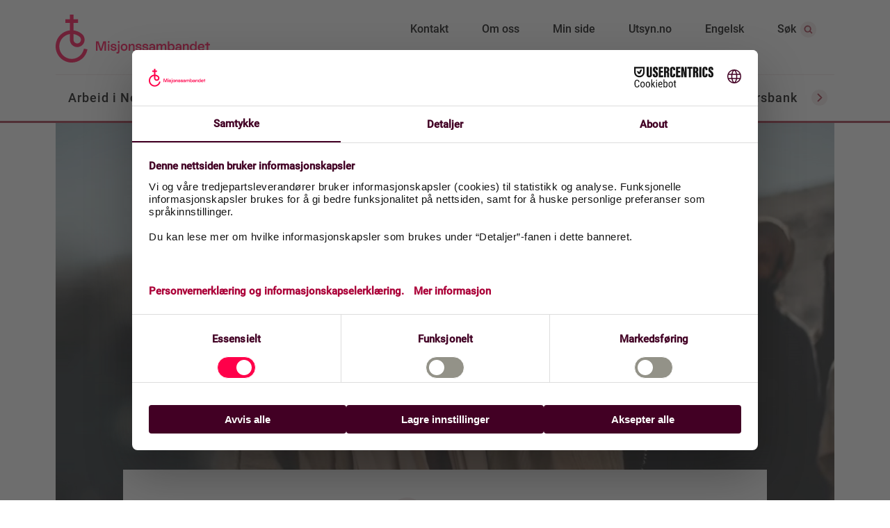

--- FILE ---
content_type: text/html; charset=utf-8
request_url: https://nlm.no/aktuelt/misjonsblogg/karen-elisabet-witterso-hector/2022/10/jesusfilmen-et-viktig-redskap/
body_size: 15360
content:



<!DOCTYPE html>
<html data-language="no"
      lang="no">
<head>
    <title>Jesusfilmen: et viktig redskap 
      - Norsk Luthersk Misjonssamband
    </title>
    <!-- Usercentrics-CMP -->
<script id="usercentrics-cmp" src="https://web.cmp.usercentrics.eu/ui/loader.js" data-settings-id="IHQiWVKTPUapNl" async></script>
    <!-- Google Consent Mode default settings (via Cookiebot) -->
<script data-cookieconsent="ignore">
    window.dataLayer = window.dataLayer || [];
    function gtag() {
        dataLayer.push(arguments);
    }
    gtag('consent', 'default', {
        'ad_personalization': 'denied',
        'ad_storage': 'denied',
        'ad_user_data': 'denied',
        'analytics_storage': 'denied',
        'functionality_storage': 'denied',
        'personalization_storage': 'denied',
        'security_storage': 'granted',
        'wait_for_update': 500
    });
    gtag("set", "ads_data_redaction", true);
    gtag("set", "url_passthrough", false);
</script>


<!-- Global Site Tag (gtag.js) - Google Analytics -->

<script async src="https://www.googletagmanager.com/gtag/js?id=UA-21286000-1"></script>
<script>
    window.dataLayer = window.dataLayer || [];
    function gtag() {dataLayer.push(arguments);}
        gtag('js', new Date());
        gtag('config', 'UA-21286000-1', { 'anonymize_ip': true });
</script>

    <link rel="apple-touch-icon" sizes="57x57" href="/Resources/img/favicon/apple-icon-57x57.png"/>
<link rel="apple-touch-icon" sizes="60x60" href="/Resources/img/favicon/apple-icon-60x60.png"/>
<link rel="apple-touch-icon" sizes="72x72" href="/Resources/img/favicon/apple-icon-72x72.png"/>
<link rel="apple-touch-icon" sizes="76x76" href="/Resources/img/favicon/apple-icon-76x76.png"/>
<link rel="apple-touch-icon" sizes="114x114" href="/Resources/img/favicon/apple-icon-114x114.png"/>
<link rel="apple-touch-icon" sizes="120x120" href="/Resources/img/favicon/apple-icon-120x120.png"/>
<link rel="apple-touch-icon" sizes="144x144" href="/Resources/img/favicon/apple-icon-144x144.png"/>
<link rel="apple-touch-icon" sizes="152x152" href="/Resources/img/favicon/apple-icon-152x152.png"/>
<link rel="apple-touch-icon" sizes="180x180" href="/Resources/img/favicon/apple-icon-180x180.png"/>
<link rel="icon" type="image/png" sizes="192x192" href="/Resources/img/favicon/android-icon-192x192.png"/>
<link rel="icon" type="image/png" sizes="32x32" href="/Resources/img/favicon/favicon-32x32.png"/>
<link rel="icon" type="image/png" sizes="96x96" href="/Resources/img/favicon/favicon-96x96.png"/>
<link rel="icon" type="image/png" sizes="16x16" href="/Resources/img/favicon/favicon-16x16.png"/>
<link rel="manifest" href="/Resources/img/favicon/manifest.json"/>
<meta name="msapplication-TileColor" content="#ffffff"/>
<meta name="msapplication-TileImage" content="/Resources/img/favicon/ms-icon-144x144.png"/>
<meta name="theme-color" content="#ffffff" />
<link rel="icon" href="/Resources/img/favicon/favicon-32x32.png" type="image/x-icon" />
<link rel="shortcut icon" href="/Resources/img/favicon/favicon.ico" type="image/ico" />

    

    <meta property="fb:app_id" content="576671742754762" />
    <meta property="og:site_name" content="NLMDev" />
    <meta property="og:locale" content="nb_NO"/>
    <meta property="og:title" content="Jesusfilmen: et viktig redskap" />
    <meta property="og:type" content="website" />
    <meta property="og:url" content="https://www.nlm.no/aktuelt/misjonsblogg/karen-elisabet-witterso-hector/2022/10/jesusfilmen-et-viktig-redskap/" />
    <meta property="og:image" content="https://www.nlm.no/contentassets/97df2dd39b3e49bc917153a71bc85713/skjermdump_film.jpg" />
    <meta property="og:image_secure_url" content="https://www.nlm.no/contentassets/97df2dd39b3e49bc917153a71bc85713/skjermdump_film.jpg" />
    <meta property="og:image:width" content="1904" />
    <meta property="og:image:height" content="1071" />
    <meta property="og:image:alt" content="Scene fra filmen" />
    <meta property="og:description" content="Det er noe eget ved &#229; f&#229; se, h&#248;re og lese ting p&#229; hjertespr&#229;ket. Fem &#229;r etter at Jesusfilmen ble oversatt til tsamakko, vet vi at den har ledet flere til tro." />
    <meta name="twitter:card" content="summary" />
    <meta name="twitter:description" content="Det er noe eget ved &#229; f&#229; se, h&#248;re og lese ting p&#229; hjertespr&#229;ket. Fem &#229;r etter at Jesusfilmen ble oversatt til tsamakko, vet vi at den har ledet flere til tro." />
    <meta name="twitter:title" content="Jesusfilmen: et viktig redskap" />
    <meta name="twitter:image" content="https://www.nlm.no/contentassets/97df2dd39b3e49bc917153a71bc85713/skjermdump_film.jpg" />
    <meta name="Robots" content="index, follow"/>

    <meta charset="utf-8" />
    <meta name="viewport" content="width=device-width, initial-scale=1.0, user-scalable=yes" />
    <meta name="description" content="Det er noe eget ved &#229; f&#229; se, h&#248;re og lese ting p&#229; hjertespr&#229;ket. Fem &#229;r etter at Jesusfilmen ble oversatt til tsamakko, vet vi at den har ledet flere til tro."/>
    <meta name="generator" content="EPiServer" />
    <meta name="application-name" content="NLM" />
    <meta http-equiv="X-UA-Compatible" content="IE=edge">

    <link href="/Resources/Dist/bootstrap-modules.css" rel="stylesheet"/>

    <link href="/Resources/Dist/style.css" rel="stylesheet"/>

    
    

     
</head>

<body data-page-type="BloggPage"
      data-page-name="Jesusfilmen: et viktig redskap"
      data-page-editing="False"
      data-culture="no">
    
<!-- St�ttemeny - Support menu -->
<nav class="navbar navbar-expand-lg o-support-menu">
    <div class="container header-section">

    <div class="o-support-menu__logo">
                <a href="/"
           class="o-support-menu__logo__link">
            <figure>
                <img class="figure-img img-fluid o-support-menu__logo__img"
                     src=/Resources/img/logo/NLM-logo-2021.svg
                     alt="Lenke til startside"/>
            </figure>
        </a>

    </div>

    <div id="navbarSupportedContent" class="o-support-menu__right-links">
        <ul class="navbar-nav">
                    <li class="nav-item">
                        <a href="/kontakt/"
                           class="nav-link o-support-menu__link">
                            Kontakt
                        </a>
                    </li>
                    <li class="nav-item">
                        <a href="/om-oss/"
                           class="nav-link o-support-menu__link">
                            Om oss
                        </a>
                    </li>
                    <li class="nav-item">
                        <a href="https://minside.nlm.no/"
                           class="nav-link o-support-menu__link">
                            Min side
                        </a>
                    </li>
                    <li class="nav-item">
                        <a href="https://utsyn.no/"
                           class="nav-link o-support-menu__link">
                            Utsyn.no
                        </a>
                    </li>
            <li class="nav-item">
                        <a href="/en/"
           class="nav-link o-support-menu__link">
            Engelsk
        </a>

            </li>


            <li class="nav-item o-support-menu__vis-sok-link">
                <a href="#search-block"
                   data-toggle="collapse"
                   class="nav-link o-support-menu__link collapsed a-mobile-header-toggle-link">
                    <span>
                        S&#248;k
                    </span>
                    <span class="i-icon i-search o-support-menu__vis-sok-link__icon"></span>
                </a>
            </li>
        </ul>
    </div>
</div>


    <div class="header-mobile">

            <a href="/"
           class="o-support-menu__logo__link">
            <figure>
                <img class="figure-img img-fluid o-support-menu__logo__img"
                     src=/Resources/img/logo/NLM-logo-2021.svg
                     alt="Lenke til startside"/>
            </figure>
        </a>


    <a href="#"
       class="collapsed a-header-navbar-menu-toggle a-mobile-header-toggle-link"
       data-toggle="collapse"
       data-target="#main-navigation"
       aria-controls="main-navigation"
       aria-expanded="false"
       aria-label="Toggle navigation">
        <div class="a-header-navbar-menu-toggle__burger-container">
            <span class="a-header-navbar-menu-toggle__text">Meny</span>
            <div class="burger-menu">
                <span></span>
                <span></span>
                <span></span>
            </div>
        </div>
    </a>
    <a href="#"
       class="a-header-navbar-search-toggle collapsed a-header-toggle-link"
       data-toggle="collapse"
       data-target="#search-block">
        <span>
            S&#248;k
        </span>
        <span class="i-icon header__show-search-link__icon--mobile"></span>
    </a>
</div>

    <div class="m-search collapse" id="search-block">
        <div class="container close-btn-container">
    <button data-target="#search-block"
            data-toggle="collapse"
            type="button"
            class="btn close">
        <i class="i-icon i-close"></i>
    </button>
</div>

<div class="container-fluid">
    <div class="text-center">
        <span class="m-search__header h2">
            Hva leter du etter i dag?
        </span>
        <form action="/sokeresultater/" role="search" method="GET" novalidate="novalidate" class="form-inline mt-4">
            <div class="m-search__group input-group m-auto">
                <input id="search-input" class="m-search__text" type="search" name="q" placeholder="S&#248;k etter leir, video eller helsearbeid">
                <button class="m-search__btn btn btn-primary" type="submit">S&#248;k<i class="i-icon i-search-mobile-white"></i></button>
                <button class="m-search__btn__mobile btn" type="submit"><i class=" i-icon i-search-40x40"></i></button>
            </div>
        </form>
    </div>
</div>
    </div>
</nav>

<nav class="o-navigation-menu navbar navbar-expand-lg nav-fill navbar-light">
    <div class="collapse navbar-collapse o-navigation-menu__ul-wrapper"
         id="main-navigation">
        <ul class="o-navigation-menu__ul navbar-nav o-navigation-menu__navbar mr-auto container justify-content-between">
<li class="nav-item o-navigation-menu__li">
    <a class="nav-link o-navigation-menu__link"
       data-toggle="collapse"
       data-target="[data-column-id=ArbeidiNorge]"
       data-mega-menu-element
       href="#"
       aria-expanded="false">
        <span>Arbeid i Norge</span>
        <i class="i-icon i-arrow-down-red o-navigation-menu__megamenu-link-icon"></i>
    </a>
</li> 

<li data-column-id="ArbeidiNorge" class="m-submenu m-submenu__mobile o-navigation-menu__li m-submenu__mobile collapse">
    <div class="m-submenu__link-container">
                    <a href="#"
                       data-target="#menyblokk-mobile-Regioner"
                       data-toggle="collapse"
                       aria-expanded="true"
                       class="m-submenu__header h2">
                        Regioner
                        <i class="i-icon i-arrow-up-red m-submenu__icon"></i>
                    </a>
                <div id="menyblokk-mobile-Regioner" class="m-submenu__links collapse show">
                        <a href="/arbeid-i-norge/regioner/midt-norge/"
                           class="m-submenu__link">
                            Midt-Norge
                            <i class="i-icon i-arrow-right-red m-submenu__icon"></i>
                        </a>
                        <a href="/arbeid-i-norge/regioner/nord/"
                           class="m-submenu__link">
                            Nord
                            <i class="i-icon i-arrow-right-red m-submenu__icon"></i>
                        </a>
                        <a href="/arbeid-i-norge/regioner/nordvest/"
                           class="m-submenu__link">
                            Nordvest
                            <i class="i-icon i-arrow-right-red m-submenu__icon"></i>
                        </a>
                        <a href="/arbeid-i-norge/regioner/sor/"
                           class="m-submenu__link">
                            S&#248;r
                            <i class="i-icon i-arrow-right-red m-submenu__icon"></i>
                        </a>
                </div>
                <div id="menyblokk-mobile-" class="m-submenu__links collapse show">
                        <a href="/arbeid-i-norge/regioner/sorvest/"
                           class="m-submenu__link">
                            S&#248;rvest
                            <i class="i-icon i-arrow-right-red m-submenu__icon"></i>
                        </a>
                        <a href="/arbeid-i-norge/regioner/vest/"
                           class="m-submenu__link">
                            Vest
                            <i class="i-icon i-arrow-right-red m-submenu__icon"></i>
                        </a>
                        <a href="/arbeid-i-norge/regioner/ost/"
                           class="m-submenu__link">
                            &#216;st
                            <i class="i-icon i-arrow-right-red m-submenu__icon"></i>
                        </a>
                </div>
                    <a href="#"
                       data-target="#menyblokk-mobile-Dette gj&#248;r vi"
                       data-toggle="collapse"
                       aria-expanded="true"
                       class="m-submenu__header h2">
                        Dette gj&#248;r vi
                        <i class="i-icon i-arrow-up-red m-submenu__icon"></i>
                    </a>
                <div id="menyblokk-mobile-Dette gj&#248;r vi" class="m-submenu__links collapse show">
                        <a href="/arbeid-i-norge/dette-gjor-vi/fellesskap-og-menigheter/forside/"
                           class="m-submenu__link">
                            Fellesskap og menigheter
                            <i class="i-icon i-arrow-right-red m-submenu__icon"></i>
                        </a>
                        <a href="/arbeid-i-norge/dette-gjor-vi/flerkulturelt-norge/forside/"
                           class="m-submenu__link">
                            Flerkulturelt
                            <i class="i-icon i-arrow-right-red m-submenu__icon"></i>
                        </a>
                        <a href="/arbeid-i-norge/dette-gjor-vi/barnehage/"
                           class="m-submenu__link">
                            Barnehager
                            <i class="i-icon i-arrow-right-red m-submenu__icon"></i>
                        </a>
                        <a href="/arbeid-i-norge/dette-gjor-vi/skole/"
                           class="m-submenu__link">
                            Skoler
                            <i class="i-icon i-arrow-right-red m-submenu__icon"></i>
                        </a>
                        <a href="https://gjenbruken.no/"
                           class="m-submenu__link">
                            Gjenbruken
                            <i class="i-icon i-arrow-right-red m-submenu__icon"></i>
                        </a>
                        <a href="/arbeid-i-norge/dette-gjor-vi/nlm-trossamfunn/"
                           class="m-submenu__link">
                            Trossamfunn
                            <i class="i-icon i-arrow-right-red m-submenu__icon"></i>
                        </a>
                        <a href="/arbeid-i-norge/dette-gjor-vi/radioarbeid/"
                           class="m-submenu__link">
                            Radioarbeid
                            <i class="i-icon i-arrow-right-red m-submenu__icon"></i>
                        </a>
                        <a href="https://www.sjelesorgmisjonssambandet.no/"
                           class="m-submenu__link">
                            Sjelesorg og veiledning
                            <i class="i-icon i-arrow-right-red m-submenu__icon"></i>
                        </a>
                </div>
                <div id="menyblokk-mobile-" class="m-submenu__links collapse show">
                        <a href="/arbeid-i-norge/dette-gjor-vi/nlmung/"
                           class="m-submenu__link">
                            Misjonssambandet ung
                            <i class="i-icon i-arrow-right-red m-submenu__icon"></i>
                        </a>
                </div>
                    <a href="#"
                       data-target="#menyblokk-mobile-Leir"
                       data-toggle="collapse"
                       aria-expanded="true"
                       class="m-submenu__header h2">
                        Leir
                        <i class="i-icon i-arrow-up-red m-submenu__icon"></i>
                    </a>
                <div id="menyblokk-mobile-Leir" class="m-submenu__links collapse show">
                        <a href="/arbeid-i-norge/dette-gjor-vi/leir/"
                           class="m-submenu__link">
                            Leirs&#248;k
                            <i class="i-icon i-arrow-right-red m-submenu__icon"></i>
                        </a>
                        <a href="/arbeid-i-norge/dette-gjor-vi/leirsteder/"
                           class="m-submenu__link">
                            Leirsteder
                            <i class="i-icon i-arrow-right-red m-submenu__icon"></i>
                        </a>
                </div>
                <div id="menyblokk-mobile-" class="m-submenu__links collapse show">
                        <a href="/bidra-i-arbeidet/tjeneste/jobb-hos-oss/"
                           class="m-submenu__link">
                            Ledige stillinger
                            <i class="i-icon i-arrow-right-red m-submenu__icon"></i>
                        </a>
                        <a href="/div/informasjon-til-parorende-om-begravelse-gravferd/"
                           class="m-submenu__link">
                            Informasjon til p&#229;r&#248;rende
                            <i class="i-icon i-arrow-right-red m-submenu__icon"></i>
                        </a>
                </div>
    </div>
</li><li class="nav-item o-navigation-menu__li">
    <a class="nav-link o-navigation-menu__link"
       data-toggle="collapse"
       data-target="[data-column-id=Internasjonaltarbeid]"
       data-mega-menu-element
       href="#"
       aria-expanded="false">
        <span>Internasjonalt arbeid</span>
        <i class="i-icon i-arrow-down-red o-navigation-menu__megamenu-link-icon"></i>
    </a>
</li> 

<li data-column-id="Internasjonaltarbeid" class="m-submenu m-submenu__mobile o-navigation-menu__li m-submenu__mobile collapse">
    <div class="m-submenu__link-container">
                    <a href="#"
                       data-target="#menyblokk-mobile-Omr&#229;der"
                       data-toggle="collapse"
                       aria-expanded="true"
                       class="m-submenu__header h2">
                        Omr&#229;der
                        <i class="i-icon i-arrow-up-red m-submenu__icon"></i>
                    </a>
                <div id="menyblokk-mobile-Omr&#229;der" class="m-submenu__links collapse show">
                        <a href="/internasjonalt-arbeid/omrader/indonesia/"
                           class="m-submenu__link">
                            Indonesia
                            <i class="i-icon i-arrow-right-red m-submenu__icon"></i>
                        </a>
                        <a href="/internasjonalt-arbeid/omrader/japan/"
                           class="m-submenu__link">
                            Japan
                            <i class="i-icon i-arrow-right-red m-submenu__icon"></i>
                        </a>
                        <a href="/internasjonalt-arbeid/omrader/mongolia/"
                           class="m-submenu__link">
                            Mongolia
                            <i class="i-icon i-arrow-right-red m-submenu__icon"></i>
                        </a>
                        <a href="/internasjonalt-arbeid/omrader/nord-afrika/"
                           class="m-submenu__link">
                            Nord-Afrika
                            <i class="i-icon i-arrow-right-red m-submenu__icon"></i>
                        </a>
                        <a href="/internasjonalt-arbeid/omrader/sentral-asia/"
                           class="m-submenu__link">
                            Sentral-Asia
                            <i class="i-icon i-arrow-right-red m-submenu__icon"></i>
                        </a>
                </div>
                <div id="menyblokk-mobile-" class="m-submenu__links collapse show">
                        <a href="/internasjonalt-arbeid/omrader/stor-kina/"
                           class="m-submenu__link">
                            Stor-Kina
                            <i class="i-icon i-arrow-right-red m-submenu__icon"></i>
                        </a>
                        <a href="/internasjonalt-arbeid/omrader/sor-amerika/"
                           class="m-submenu__link">
                            S&#248;r-Amerika
                            <i class="i-icon i-arrow-right-red m-submenu__icon"></i>
                        </a>
                        <a href="/internasjonalt-arbeid/omrader/vest-afrika/"
                           class="m-submenu__link">
                            Vest-Afrika
                            <i class="i-icon i-arrow-right-red m-submenu__icon"></i>
                        </a>
                        <a href="/internasjonalt-arbeid/omrader/ostlige-afrika/"
                           class="m-submenu__link">
                            &#216;stlige Afrika
                            <i class="i-icon i-arrow-right-red m-submenu__icon"></i>
                        </a>
                        <a href="/internasjonalt-arbeid/omrader/teltmaker/"
                           class="m-submenu__link">
                            Teltmaker
                            <i class="i-icon i-arrow-right-red m-submenu__icon"></i>
                        </a>
                </div>
                    <a href="#"
                       data-target="#menyblokk-mobile-Dette gj&#248;r vi"
                       data-toggle="collapse"
                       aria-expanded="true"
                       class="m-submenu__header h2">
                        Dette gj&#248;r vi
                        <i class="i-icon i-arrow-up-red m-submenu__icon"></i>
                    </a>
                <div id="menyblokk-mobile-Dette gj&#248;r vi" class="m-submenu__links collapse show">
                        <a href="/internasjonalt-arbeid/dette-gjor-vi/barn-og-ungdom/"
                           class="m-submenu__link">
                            Barn og ungdom
                            <i class="i-icon i-arrow-right-red m-submenu__icon"></i>
                        </a>
                        <a href="/internasjonalt-arbeid/dette-gjor-vi/bibeloversettelse/"
                           class="m-submenu__link">
                            Bibeloversettelse
                            <i class="i-icon i-arrow-right-red m-submenu__icon"></i>
                        </a>
                        <a href="/internasjonalt-arbeid/dette-gjor-vi/evangeliserende-arbeid/"
                           class="m-submenu__link">
                            Evangelisering
                            <i class="i-icon i-arrow-right-red m-submenu__icon"></i>
                        </a>
                        <a href="/internasjonalt-arbeid/dette-gjor-vi/helsearbeid/"
                           class="m-submenu__link">
                            Helsearbeid
                            <i class="i-icon i-arrow-right-red m-submenu__icon"></i>
                        </a>
                </div>
                <div id="menyblokk-mobile-" class="m-submenu__links collapse show">
                        <a href="/internasjonalt-arbeid/dette-gjor-vi/kristent-fagpersonell/"
                           class="m-submenu__link">
                            Kristent fagpersonell
                            <i class="i-icon i-arrow-right-red m-submenu__icon"></i>
                        </a>
                        <a href="/internasjonalt-arbeid/dette-gjor-vi/mediearbeid/"
                           class="m-submenu__link">
                            Mediearbeid
                            <i class="i-icon i-arrow-right-red m-submenu__icon"></i>
                        </a>
                        <a href="/internasjonalt-arbeid/dette-gjor-vi/samfunnsutvikling/"
                           class="m-submenu__link">
                            Samfunnsutvikling
                            <i class="i-icon i-arrow-right-red m-submenu__icon"></i>
                        </a>
                        <a href="/internasjonalt-arbeid/dette-gjor-vi/teologisk-utdanning/"
                           class="m-submenu__link">
                            Teologisk utdanning
                            <i class="i-icon i-arrow-right-red m-submenu__icon"></i>
                        </a>
                        <a href="/arbeid-i-norge/nlm-ung/ungglobal/"
                           class="m-submenu__link">
                            ungGlobal
                            <i class="i-icon i-arrow-right-red m-submenu__icon"></i>
                        </a>
                </div>
                    <a href="#"
                       data-target="#menyblokk-mobile-Relevant informasjon"
                       data-toggle="collapse"
                       aria-expanded="true"
                       class="m-submenu__header h2">
                        Relevant informasjon
                        <i class="i-icon i-arrow-up-red m-submenu__icon"></i>
                    </a>
                <div id="menyblokk-mobile-Relevant informasjon" class="m-submenu__links collapse show">
                        <a href="/internasjonalt-arbeid/oppvekst-i-utlandet/forside/"
                           class="m-submenu__link">
                            Oppvekst i utlandet
                            <i class="i-icon i-arrow-right-red m-submenu__icon"></i>
                        </a>
                        <a href="/bidra-i-arbeidet/tjeneste/jobb-hos-oss/"
                           class="m-submenu__link">
                            Ledige stillinger
                            <i class="i-icon i-arrow-right-red m-submenu__icon"></i>
                        </a>
                </div>
    </div>
</li><li class="nav-item o-navigation-menu__li">
    <a class="nav-link o-navigation-menu__link"
       data-toggle="collapse"
       data-target="[data-column-id=Bidraiarbeidet]"
       data-mega-menu-element
       href="#"
       aria-expanded="false">
        <span>Bidra i arbeidet</span>
        <i class="i-icon i-arrow-down-red o-navigation-menu__megamenu-link-icon"></i>
    </a>
</li> 

<li data-column-id="Bidraiarbeidet" class="m-submenu m-submenu__mobile o-navigation-menu__li m-submenu__mobile collapse">
    <div class="m-submenu__link-container">
                    <a href="#"
                       data-target="#menyblokk-mobile-Gi gave"
                       data-toggle="collapse"
                       aria-expanded="true"
                       class="m-submenu__header h2">
                        Gi gave
                        <i class="i-icon i-arrow-up-red m-submenu__icon"></i>
                    </a>
                <div id="menyblokk-mobile-Gi gave" class="m-submenu__links collapse show">
                        <a href="https://gi.nlm.no/"
                           class="m-submenu__link">
                            Gi en enkeltgave
                            <i class="i-icon i-arrow-right-red m-submenu__icon"></i>
                        </a>
                        <a href="https://gi.nlm.no/fast"
                           class="m-submenu__link">
                            Bli fast giver
                            <i class="i-icon i-arrow-right-red m-submenu__icon"></i>
                        </a>
                        <a href="https://gi.nlm.no/bedrift"
                           class="m-submenu__link">
                            Gi gave (for bedrifter)
                            <i class="i-icon i-arrow-right-red m-submenu__icon"></i>
                        </a>
                        <a href="/bidra-i-arbeidet/gaver/endre-fast-giveravtale/"
                           class="m-submenu__link">
                            Endre fast giveravtale
                            <i class="i-icon i-arrow-right-red m-submenu__icon"></i>
                        </a>
                        <a href="/bidra-i-arbeidet/gaver/testamentariske-gaver/"
                           class="m-submenu__link">
                            Testamentariske gaver
                            <i class="i-icon i-arrow-right-red m-submenu__icon"></i>
                        </a>
                </div>
                    <a href="#"
                       data-target="#menyblokk-mobile-Innsamlinger"
                       data-toggle="collapse"
                       aria-expanded="true"
                       class="m-submenu__header h2">
                        Innsamlinger
                        <i class="i-icon i-arrow-up-red m-submenu__icon"></i>
                    </a>
                <div id="menyblokk-mobile-Innsamlinger" class="m-submenu__links collapse show">
                        <a href="/bidra-i-arbeidet/innsamlinger/manedens-misjonsfelt/"
                           class="m-submenu__link">
                            M&#229;nedens misjonsfelt
                            <i class="i-icon i-arrow-right-red m-submenu__icon"></i>
                        </a>
                        <a href="/arbeid-i-norge/nlm-ung/ungglobal/"
                           class="m-submenu__link">
                            ungGlobal
                            <i class="i-icon i-arrow-right-red m-submenu__icon"></i>
                        </a>
                </div>
                    <a href="#"
                       data-target="#menyblokk-mobile-Innmeldinger"
                       data-toggle="collapse"
                       aria-expanded="true"
                       class="m-submenu__header h2">
                        Innmeldinger
                        <i class="i-icon i-arrow-up-red m-submenu__icon"></i>
                    </a>
                <div id="menyblokk-mobile-Innmeldinger" class="m-submenu__links collapse show">
                        <a href="/bidra-i-arbeidet/skjemaer/innmelding-av-misjonsfellesskap/"
                           class="m-submenu__link">
                            Innmelding av misjonsfellesskap
                            <i class="i-icon i-arrow-right-red m-submenu__icon"></i>
                        </a>
                        <a href="/bidra-i-arbeidet/skjemaer/innmelding-av-ung-lag/"
                           class="m-submenu__link">
                            Innmelding av UNG-lag
                            <i class="i-icon i-arrow-right-red m-submenu__icon"></i>
                        </a>
                        <a href="https://ung.nlm.no/"
                           class="m-submenu__link">
                            Bli medlem i Misjonssambandet ung
                            <i class="i-icon i-arrow-right-red m-submenu__icon"></i>
                        </a>
                </div>
                    <a href="#"
                       data-target="#menyblokk-mobile-Jobb og tjeneste"
                       data-toggle="collapse"
                       aria-expanded="true"
                       class="m-submenu__header h2">
                        Jobb og tjeneste
                        <i class="i-icon i-arrow-up-red m-submenu__icon"></i>
                    </a>
                <div id="menyblokk-mobile-Jobb og tjeneste" class="m-submenu__links collapse show">
                        <a href="/bidra-i-arbeidet/tjeneste/jobb-hos-oss/"
                           class="m-submenu__link">
                            Ledige stillinger
                            <i class="i-icon i-arrow-right-red m-submenu__icon"></i>
                        </a>
                        <a href="/bidra-i-arbeidet/tjeneste/tjeneste-i-norge/bli-frivillig/"
                           class="m-submenu__link">
                            Bli frivillig (Norge)
                            <i class="i-icon i-arrow-right-red m-submenu__icon"></i>
                        </a>
                </div>
                    <a href="#"
                       data-target="#menyblokk-mobile-Korttidstjeneste"
                       data-toggle="collapse"
                       aria-expanded="true"
                       class="m-submenu__header h2">
                        Korttidstjeneste
                        <i class="i-icon i-arrow-up-red m-submenu__icon"></i>
                    </a>
                <div id="menyblokk-mobile-Korttidstjeneste" class="m-submenu__links collapse show">
                        <a href="/bidra-i-arbeidet/tjeneste/tjeneste-i-utlandet/bli-frivillig/"
                           class="m-submenu__link">
                            Bli ett&#229;ring (utland)
                            <i class="i-icon i-arrow-right-red m-submenu__icon"></i>
                        </a>
                        <a href="https://bibelskolen.fjellhaug.no/etterfolger"
                           class="m-submenu__link">
                            Etterf&#248;lger (Fjellhaug)
                            <i class="i-icon i-arrow-right-red m-submenu__icon"></i>
                        </a>
                        <a href="https://bibelskolen.fjellhaug.no/ungglobal"
                           class="m-submenu__link">
                            ungGlobal (Fjellhaug)
                            <i class="i-icon i-arrow-right-red m-submenu__icon"></i>
                        </a>
                        <a href="/bidra-i-arbeidet/tjeneste/ungglobalteam/ungglobalteam/"
                           class="m-submenu__link">
                            ungGlobal (team)
                            <i class="i-icon i-arrow-right-red m-submenu__icon"></i>
                        </a>
                </div>
                    <a href="#"
                       data-target="#menyblokk-mobile-Kurs og konferanser"
                       data-toggle="collapse"
                       aria-expanded="true"
                       class="m-submenu__header h2">
                        Kurs og konferanser
                        <i class="i-icon i-arrow-up-red m-submenu__icon"></i>
                    </a>
                <div id="menyblokk-mobile-Kurs og konferanser" class="m-submenu__links collapse show">
                        <a href="/bidra-i-arbeidet/tjeneste/leder26/forside/"
                           class="m-submenu__link">
                            Leder26
                            <i class="i-icon i-arrow-right-red m-submenu__icon"></i>
                        </a>
                        <a href="/arbeid-i-norge/nlm-ung/frontline/forside/"
                           class="m-submenu__link">
                            Frontline
                            <i class="i-icon i-arrow-right-red m-submenu__icon"></i>
                        </a>
                        <a href="https://nlmgf.no/"
                           class="m-submenu__link">
                            Generalforsamlingen
                            <i class="i-icon i-arrow-right-red m-submenu__icon"></i>
                        </a>
                        <a href="~/link/dc3a11c8501145c9b6fd9c3bde1e5f9b.aspx"
                           class="m-submenu__link">
                            PULS
                            <i class="i-icon i-arrow-right-red m-submenu__icon"></i>
                        </a>
                        <a href="/bidra-i-arbeidet/tjeneste/teft-familie2/tid-forside/"
                           class="m-submenu__link">
                            TID
                            <i class="i-icon i-arrow-right-red m-submenu__icon"></i>
                        </a>
                        <a href="/bidra-i-arbeidet/tjeneste/tid-norge/tid-norge/"
                           class="m-submenu__link">
                            TID Norge
                            <i class="i-icon i-arrow-right-red m-submenu__icon"></i>
                        </a>
                        <a href="https://ul.no/"
                           class="m-submenu__link">
                            Ung Landsm&#248;te (UL)
                            <i class="i-icon i-arrow-right-red m-submenu__icon"></i>
                        </a>
                        <a href="/bidra-i-arbeidet/tjeneste/veien-til-tjeneste2/veien-til-tjeneste/"
                           class="m-submenu__link">
                            Veien til tjeneste
                            <i class="i-icon i-arrow-right-red m-submenu__icon"></i>
                        </a>
                </div>
    </div>
</li><li class="nav-item o-navigation-menu__li">
    <a class="nav-link o-navigation-menu__link"
       data-toggle="collapse"
       data-target="[data-column-id=Media]"
       data-mega-menu-element
       href="#"
       aria-expanded="false">
        <span>Media</span>
        <i class="i-icon i-arrow-down-red o-navigation-menu__megamenu-link-icon"></i>
    </a>
</li> 

<li data-column-id="Media" class="m-submenu m-submenu__mobile o-navigation-menu__li m-submenu__mobile collapse">
    <div class="m-submenu__link-container">
                    <a href="#"
                       data-target="#menyblokk-mobile-Video"
                       data-toggle="collapse"
                       aria-expanded="true"
                       class="m-submenu__header h2">
                        Video
                        <i class="i-icon i-arrow-up-red m-submenu__icon"></i>
                    </a>
                <div id="menyblokk-mobile-Video" class="m-submenu__links collapse show">
                        <a href="/video/"
                           class="m-submenu__link">
                            Video
                            <i class="i-icon i-arrow-right-red m-submenu__icon"></i>
                        </a>
                </div>
                    <a href="#"
                       data-target="#menyblokk-mobile-Lyd"
                       data-toggle="collapse"
                       aria-expanded="true"
                       class="m-submenu__header h2">
                        Lyd
                        <i class="i-icon i-arrow-up-red m-submenu__icon"></i>
                    </a>
                <div id="menyblokk-mobile-Lyd" class="m-submenu__links collapse show">
                        <a href="/bidra-i-arbeidet/nlm-digital/media/podkast2/podkast/"
                           class="m-submenu__link">
                            Podkast
                            <i class="i-icon i-arrow-right-red m-submenu__icon"></i>
                        </a>
                        <a href="/arbeid-i-norge/dette-gjor-vi/radioarbeid/"
                           class="m-submenu__link">
                            Radio
                            <i class="i-icon i-arrow-right-red m-submenu__icon"></i>
                        </a>
                </div>
                    <a href="#"
                       data-target="#menyblokk-mobile-Foto"
                       data-toggle="collapse"
                       aria-expanded="true"
                       class="m-submenu__header h2">
                        Foto
                        <i class="i-icon i-arrow-up-red m-submenu__icon"></i>
                    </a>
                <div id="menyblokk-mobile-Foto" class="m-submenu__links collapse show">
                        <a href="https://nlm.imageshop.no//112580"
                           class="m-submenu__link">
                            Bildearkiv (innlogging)
                            <i class="i-icon i-arrow-right-red m-submenu__icon"></i>
                        </a>
                </div>
                    <a href="#"
                       data-target="#menyblokk-mobile-Magasin"
                       data-toggle="collapse"
                       aria-expanded="true"
                       class="m-submenu__header h2">
                        Magasin
                        <i class="i-icon i-arrow-up-red m-submenu__icon"></i>
                    </a>
                <div id="menyblokk-mobile-Magasin" class="m-submenu__links collapse show">
                        <a href="https://utsyn.no/bli-abonnent"
                           class="m-submenu__link">
                            Bestill Utsyn
                            <i class="i-icon i-arrow-right-red m-submenu__icon"></i>
                        </a>
                        <a href="https://ung.nlm.no/intro"
                           class="m-submenu__link">
                            Bestill Intro
                            <i class="i-icon i-arrow-right-red m-submenu__icon"></i>
                        </a>
                        <a href="https://utsyn.no/"
                           class="m-submenu__link">
                            Utsyn nettside
                            <i class="i-icon i-arrow-right-red m-submenu__icon"></i>
                        </a>
                </div>
    </div>
</li>
<li class="nav-item o-navigation-menu__li active bg-primary">
    <a class="nav-link o-navigation-menu__link"
       href="/aktuelt/"
       aria-expanded="false">
        <span>Aktuelt</span>
        <i class="i-icon i-arrow-right-red o-navigation-menu__link-icon"></i>
    </a>
</li><li class="nav-item o-navigation-menu__li">
    <a class="nav-link o-navigation-menu__link"
       href="/ressursbank/"
       aria-expanded="false">
        <span>Ressursbank</span>
        <i class="i-icon i-arrow-right-red o-navigation-menu__link-icon"></i>
    </a>
</li>
                    <li class="nav-item o-navigation-menu__li o-support-menu-item-mobile">
                        <a href="/kontakt/"
                           class="nav-link o-navigation-menu__link">
                            <span>Kontakt</span>
                            <i class="i-icon i-arrow-right-white o-navigation-menu__link-icon"></i>
                        </a>
                    </li>
                    <li class="nav-item o-navigation-menu__li o-support-menu-item-mobile">
                        <a href="/om-oss/"
                           class="nav-link o-navigation-menu__link">
                            <span>Om oss</span>
                            <i class="i-icon i-arrow-right-white o-navigation-menu__link-icon"></i>
                        </a>
                    </li>
                    <li class="nav-item o-navigation-menu__li o-support-menu-item-mobile">
                        <a href="https://minside.nlm.no/"
                           class="nav-link o-navigation-menu__link">
                            <span>Min side</span>
                            <i class="i-icon i-arrow-right-white o-navigation-menu__link-icon"></i>
                        </a>
                    </li>
                    <li class="nav-item o-navigation-menu__li o-support-menu-item-mobile">
                        <a href="https://utsyn.no/"
                           class="nav-link o-navigation-menu__link">
                            <span>Utsyn.no</span>
                            <i class="i-icon i-arrow-right-white o-navigation-menu__link-icon"></i>
                        </a>
                    </li>

            <li class="nav-item o-navigation-menu__li o-support-menu-item-mobile">
                        <a href="/en/"
           class="nav-link o-navigation-menu__link">
            Engelsk
            <i class="i-icon i-arrow-right-white o-navigation-menu__link-icon"></i>
        </a>

            </li>
        </ul>
    </div>
</nav>
<div class="a-meny-border-bunn"></div>
<div class="o-navigation-sub-menu">
    <ul class="container">
<li data-column-id="ArbeidiNorge" class="m-submenu m-submenu__desktop collapse">
     
    <div class=" m-submenu__top-header-area">
        <div class="row">
                        <div class="col-12 col-md">
                            <h2 class="m-submenu__header">Regioner</h2>
                        </div>
                        <div class="col-12 col-md">
                            <h2 class="m-submenu__header">Dette gj&#248;r vi</h2>
                        </div>
        </div>
    </div>
    <div class=" m-submenu__links"> 
        <div class="row">
                <div class="col-12 col-md-6 col-lg m-submenu__item">
                            <a href="/arbeid-i-norge/regioner/midt-norge/"
                               class="m-submenu__link">
                                Midt-Norge
                                <i class="i-icon i-arrow-right-red m-submenu__icon"></i>
                            </a>
                            <a href="/arbeid-i-norge/regioner/nord/"
                               class="m-submenu__link">
                                Nord
                                <i class="i-icon i-arrow-right-red m-submenu__icon"></i>
                            </a>
                            <a href="/arbeid-i-norge/regioner/nordvest/"
                               class="m-submenu__link">
                                Nordvest
                                <i class="i-icon i-arrow-right-red m-submenu__icon"></i>
                            </a>
                            <a href="/arbeid-i-norge/regioner/sor/"
                               class="m-submenu__link">
                                S&#248;r
                                <i class="i-icon i-arrow-right-red m-submenu__icon"></i>
                            </a>
                </div>
                <div class="col-12 col-md-6 col-lg m-submenu__item">
                            <a href="/arbeid-i-norge/regioner/sorvest/"
                               class="m-submenu__link">
                                S&#248;rvest
                                <i class="i-icon i-arrow-right-red m-submenu__icon"></i>
                            </a>
                            <a href="/arbeid-i-norge/regioner/vest/"
                               class="m-submenu__link">
                                Vest
                                <i class="i-icon i-arrow-right-red m-submenu__icon"></i>
                            </a>
                            <a href="/arbeid-i-norge/regioner/ost/"
                               class="m-submenu__link">
                                &#216;st
                                <i class="i-icon i-arrow-right-red m-submenu__icon"></i>
                            </a>
                </div>
                <div class="col-12 col-md-6 col-lg m-submenu__item">
                            <a href="/arbeid-i-norge/dette-gjor-vi/fellesskap-og-menigheter/forside/"
                               class="m-submenu__link">
                                Fellesskap og menigheter
                                <i class="i-icon i-arrow-right-red m-submenu__icon"></i>
                            </a>
                            <a href="/arbeid-i-norge/dette-gjor-vi/flerkulturelt-norge/forside/"
                               class="m-submenu__link">
                                Flerkulturelt
                                <i class="i-icon i-arrow-right-red m-submenu__icon"></i>
                            </a>
                            <a href="/arbeid-i-norge/dette-gjor-vi/barnehage/"
                               class="m-submenu__link">
                                Barnehager
                                <i class="i-icon i-arrow-right-red m-submenu__icon"></i>
                            </a>
                            <a href="/arbeid-i-norge/dette-gjor-vi/skole/"
                               class="m-submenu__link">
                                Skoler
                                <i class="i-icon i-arrow-right-red m-submenu__icon"></i>
                            </a>
                            <a href="https://gjenbruken.no/"
                               class="m-submenu__link">
                                Gjenbruken
                                <i class="i-icon i-arrow-right-red m-submenu__icon"></i>
                            </a>
                            <a href="/arbeid-i-norge/dette-gjor-vi/nlm-trossamfunn/"
                               class="m-submenu__link">
                                Trossamfunn
                                <i class="i-icon i-arrow-right-red m-submenu__icon"></i>
                            </a>
                            <a href="/arbeid-i-norge/dette-gjor-vi/radioarbeid/"
                               class="m-submenu__link">
                                Radioarbeid
                                <i class="i-icon i-arrow-right-red m-submenu__icon"></i>
                            </a>
                            <a href="https://www.sjelesorgmisjonssambandet.no/"
                               class="m-submenu__link">
                                Sjelesorg og veiledning
                                <i class="i-icon i-arrow-right-red m-submenu__icon"></i>
                            </a>
                </div>
                <div class="col-12 col-md-6 col-lg m-submenu__item">
                            <a href="/arbeid-i-norge/dette-gjor-vi/nlmung/"
                               class="m-submenu__link">
                                Misjonssambandet ung
                                <i class="i-icon i-arrow-right-red m-submenu__icon"></i>
                            </a>
                            <h2 class="m-submenu__header">Leir</h2>
                            <a href="/arbeid-i-norge/dette-gjor-vi/leir/"
                               class="m-submenu__link">
                                Leirs&#248;k
                                <i class="i-icon i-arrow-right-red m-submenu__icon"></i>
                            </a>
                            <a href="/arbeid-i-norge/dette-gjor-vi/leirsteder/"
                               class="m-submenu__link">
                                Leirsteder
                                <i class="i-icon i-arrow-right-red m-submenu__icon"></i>
                            </a>
                            <h2 class="m-submenu__header"></h2>
                            <a href="/bidra-i-arbeidet/tjeneste/jobb-hos-oss/"
                               class="m-submenu__link">
                                Ledige stillinger
                                <i class="i-icon i-arrow-right-red m-submenu__icon"></i>
                            </a>
                            <a href="/div/informasjon-til-parorende-om-begravelse-gravferd/"
                               class="m-submenu__link">
                                Informasjon til p&#229;r&#248;rende
                                <i class="i-icon i-arrow-right-red m-submenu__icon"></i>
                            </a>
                </div>
        </div>
    </div>
</li> <li data-column-id="Internasjonaltarbeid" class="m-submenu m-submenu__desktop collapse">
     
    <div class=" m-submenu__top-header-area">
        <div class="row">
                        <div class="col-12 col-md">
                            <h2 class="m-submenu__header">Omr&#229;der</h2>
                        </div>
                        <div class="col-12 col-md">
                            <h2 class="m-submenu__header">Dette gj&#248;r vi</h2>
                        </div>
        </div>
    </div>
    <div class=" m-submenu__links"> 
        <div class="row">
                <div class="col-12 col-md-6 col-lg m-submenu__item">
                            <a href="/internasjonalt-arbeid/omrader/indonesia/"
                               class="m-submenu__link">
                                Indonesia
                                <i class="i-icon i-arrow-right-red m-submenu__icon"></i>
                            </a>
                            <a href="/internasjonalt-arbeid/omrader/japan/"
                               class="m-submenu__link">
                                Japan
                                <i class="i-icon i-arrow-right-red m-submenu__icon"></i>
                            </a>
                            <a href="/internasjonalt-arbeid/omrader/mongolia/"
                               class="m-submenu__link">
                                Mongolia
                                <i class="i-icon i-arrow-right-red m-submenu__icon"></i>
                            </a>
                            <a href="/internasjonalt-arbeid/omrader/nord-afrika/"
                               class="m-submenu__link">
                                Nord-Afrika
                                <i class="i-icon i-arrow-right-red m-submenu__icon"></i>
                            </a>
                            <a href="/internasjonalt-arbeid/omrader/sentral-asia/"
                               class="m-submenu__link">
                                Sentral-Asia
                                <i class="i-icon i-arrow-right-red m-submenu__icon"></i>
                            </a>
                </div>
                <div class="col-12 col-md-6 col-lg m-submenu__item">
                            <a href="/internasjonalt-arbeid/omrader/stor-kina/"
                               class="m-submenu__link">
                                Stor-Kina
                                <i class="i-icon i-arrow-right-red m-submenu__icon"></i>
                            </a>
                            <a href="/internasjonalt-arbeid/omrader/sor-amerika/"
                               class="m-submenu__link">
                                S&#248;r-Amerika
                                <i class="i-icon i-arrow-right-red m-submenu__icon"></i>
                            </a>
                            <a href="/internasjonalt-arbeid/omrader/vest-afrika/"
                               class="m-submenu__link">
                                Vest-Afrika
                                <i class="i-icon i-arrow-right-red m-submenu__icon"></i>
                            </a>
                            <a href="/internasjonalt-arbeid/omrader/ostlige-afrika/"
                               class="m-submenu__link">
                                &#216;stlige Afrika
                                <i class="i-icon i-arrow-right-red m-submenu__icon"></i>
                            </a>
                            <a href="/internasjonalt-arbeid/omrader/teltmaker/"
                               class="m-submenu__link">
                                Teltmaker
                                <i class="i-icon i-arrow-right-red m-submenu__icon"></i>
                            </a>
                </div>
                <div class="col-12 col-md-6 col-lg m-submenu__item">
                            <a href="/internasjonalt-arbeid/dette-gjor-vi/barn-og-ungdom/"
                               class="m-submenu__link">
                                Barn og ungdom
                                <i class="i-icon i-arrow-right-red m-submenu__icon"></i>
                            </a>
                            <a href="/internasjonalt-arbeid/dette-gjor-vi/bibeloversettelse/"
                               class="m-submenu__link">
                                Bibeloversettelse
                                <i class="i-icon i-arrow-right-red m-submenu__icon"></i>
                            </a>
                            <a href="/internasjonalt-arbeid/dette-gjor-vi/evangeliserende-arbeid/"
                               class="m-submenu__link">
                                Evangelisering
                                <i class="i-icon i-arrow-right-red m-submenu__icon"></i>
                            </a>
                            <a href="/internasjonalt-arbeid/dette-gjor-vi/helsearbeid/"
                               class="m-submenu__link">
                                Helsearbeid
                                <i class="i-icon i-arrow-right-red m-submenu__icon"></i>
                            </a>
                </div>
                <div class="col-12 col-md-6 col-lg m-submenu__item">
                            <a href="/internasjonalt-arbeid/dette-gjor-vi/kristent-fagpersonell/"
                               class="m-submenu__link">
                                Kristent fagpersonell
                                <i class="i-icon i-arrow-right-red m-submenu__icon"></i>
                            </a>
                            <a href="/internasjonalt-arbeid/dette-gjor-vi/mediearbeid/"
                               class="m-submenu__link">
                                Mediearbeid
                                <i class="i-icon i-arrow-right-red m-submenu__icon"></i>
                            </a>
                            <a href="/internasjonalt-arbeid/dette-gjor-vi/samfunnsutvikling/"
                               class="m-submenu__link">
                                Samfunnsutvikling
                                <i class="i-icon i-arrow-right-red m-submenu__icon"></i>
                            </a>
                            <a href="/internasjonalt-arbeid/dette-gjor-vi/teologisk-utdanning/"
                               class="m-submenu__link">
                                Teologisk utdanning
                                <i class="i-icon i-arrow-right-red m-submenu__icon"></i>
                            </a>
                            <a href="/arbeid-i-norge/nlm-ung/ungglobal/"
                               class="m-submenu__link">
                                ungGlobal
                                <i class="i-icon i-arrow-right-red m-submenu__icon"></i>
                            </a>
                            <h2 class="m-submenu__header">Relevant informasjon</h2>
                            <a href="/internasjonalt-arbeid/oppvekst-i-utlandet/forside/"
                               class="m-submenu__link">
                                Oppvekst i utlandet
                                <i class="i-icon i-arrow-right-red m-submenu__icon"></i>
                            </a>
                            <a href="/bidra-i-arbeidet/tjeneste/jobb-hos-oss/"
                               class="m-submenu__link">
                                Ledige stillinger
                                <i class="i-icon i-arrow-right-red m-submenu__icon"></i>
                            </a>
                </div>
        </div>
    </div>
</li> <li data-column-id="Bidraiarbeidet" class="m-submenu m-submenu__desktop collapse">
     
    <div class=" m-submenu__top-header-area">
        <div class="row">
                        <div class="col-12 col-md">
                            <h2 class="m-submenu__header">Gi gave</h2>
                        </div>
                        <div class="col-12 col-md">
                            <h2 class="m-submenu__header">Innmeldinger</h2>
                        </div>
                        <div class="col-12 col-md">
                            <h2 class="m-submenu__header">Jobb og tjeneste</h2>
                        </div>
                        <div class="col-12 col-md">
                            <h2 class="m-submenu__header">Kurs og konferanser</h2>
                        </div>
        </div>
    </div>
    <div class=" m-submenu__links"> 
        <div class="row">
                <div class="col-12 col-md-6 col-lg m-submenu__item">
                            <a href="https://gi.nlm.no/"
                               class="m-submenu__link">
                                Gi en enkeltgave
                                <i class="i-icon i-arrow-right-red m-submenu__icon"></i>
                            </a>
                            <a href="https://gi.nlm.no/fast"
                               class="m-submenu__link">
                                Bli fast giver
                                <i class="i-icon i-arrow-right-red m-submenu__icon"></i>
                            </a>
                            <a href="https://gi.nlm.no/bedrift"
                               class="m-submenu__link">
                                Gi gave (for bedrifter)
                                <i class="i-icon i-arrow-right-red m-submenu__icon"></i>
                            </a>
                            <a href="/bidra-i-arbeidet/gaver/endre-fast-giveravtale/"
                               class="m-submenu__link">
                                Endre fast giveravtale
                                <i class="i-icon i-arrow-right-red m-submenu__icon"></i>
                            </a>
                            <a href="/bidra-i-arbeidet/gaver/testamentariske-gaver/"
                               class="m-submenu__link">
                                Testamentariske gaver
                                <i class="i-icon i-arrow-right-red m-submenu__icon"></i>
                            </a>
                            <h2 class="m-submenu__header">Innsamlinger</h2>
                            <a href="/bidra-i-arbeidet/innsamlinger/manedens-misjonsfelt/"
                               class="m-submenu__link">
                                M&#229;nedens misjonsfelt
                                <i class="i-icon i-arrow-right-red m-submenu__icon"></i>
                            </a>
                            <a href="/arbeid-i-norge/nlm-ung/ungglobal/"
                               class="m-submenu__link">
                                ungGlobal
                                <i class="i-icon i-arrow-right-red m-submenu__icon"></i>
                            </a>
                </div>
                <div class="col-12 col-md-6 col-lg m-submenu__item">
                            <a href="/bidra-i-arbeidet/skjemaer/innmelding-av-misjonsfellesskap/"
                               class="m-submenu__link">
                                Innmelding av misjonsfellesskap
                                <i class="i-icon i-arrow-right-red m-submenu__icon"></i>
                            </a>
                            <a href="/bidra-i-arbeidet/skjemaer/innmelding-av-ung-lag/"
                               class="m-submenu__link">
                                Innmelding av UNG-lag
                                <i class="i-icon i-arrow-right-red m-submenu__icon"></i>
                            </a>
                            <a href="https://ung.nlm.no/"
                               class="m-submenu__link">
                                Bli medlem i Misjonssambandet ung
                                <i class="i-icon i-arrow-right-red m-submenu__icon"></i>
                            </a>
                </div>
                <div class="col-12 col-md-6 col-lg m-submenu__item">
                            <a href="/bidra-i-arbeidet/tjeneste/jobb-hos-oss/"
                               class="m-submenu__link">
                                Ledige stillinger
                                <i class="i-icon i-arrow-right-red m-submenu__icon"></i>
                            </a>
                            <a href="/bidra-i-arbeidet/tjeneste/tjeneste-i-norge/bli-frivillig/"
                               class="m-submenu__link">
                                Bli frivillig (Norge)
                                <i class="i-icon i-arrow-right-red m-submenu__icon"></i>
                            </a>
                            <h2 class="m-submenu__header">Korttidstjeneste</h2>
                            <a href="/bidra-i-arbeidet/tjeneste/tjeneste-i-utlandet/bli-frivillig/"
                               class="m-submenu__link">
                                Bli ett&#229;ring (utland)
                                <i class="i-icon i-arrow-right-red m-submenu__icon"></i>
                            </a>
                            <a href="https://bibelskolen.fjellhaug.no/etterfolger"
                               class="m-submenu__link">
                                Etterf&#248;lger (Fjellhaug)
                                <i class="i-icon i-arrow-right-red m-submenu__icon"></i>
                            </a>
                            <a href="https://bibelskolen.fjellhaug.no/ungglobal"
                               class="m-submenu__link">
                                ungGlobal (Fjellhaug)
                                <i class="i-icon i-arrow-right-red m-submenu__icon"></i>
                            </a>
                            <a href="/bidra-i-arbeidet/tjeneste/ungglobalteam/ungglobalteam/"
                               class="m-submenu__link">
                                ungGlobal (team)
                                <i class="i-icon i-arrow-right-red m-submenu__icon"></i>
                            </a>
                </div>
                <div class="col-12 col-md-6 col-lg m-submenu__item">
                            <a href="/bidra-i-arbeidet/tjeneste/leder26/forside/"
                               class="m-submenu__link">
                                Leder26
                                <i class="i-icon i-arrow-right-red m-submenu__icon"></i>
                            </a>
                            <a href="/arbeid-i-norge/nlm-ung/frontline/forside/"
                               class="m-submenu__link">
                                Frontline
                                <i class="i-icon i-arrow-right-red m-submenu__icon"></i>
                            </a>
                            <a href="https://nlmgf.no/"
                               class="m-submenu__link">
                                Generalforsamlingen
                                <i class="i-icon i-arrow-right-red m-submenu__icon"></i>
                            </a>
                            <a href="~/link/dc3a11c8501145c9b6fd9c3bde1e5f9b.aspx"
                               class="m-submenu__link">
                                PULS
                                <i class="i-icon i-arrow-right-red m-submenu__icon"></i>
                            </a>
                            <a href="/bidra-i-arbeidet/tjeneste/teft-familie2/tid-forside/"
                               class="m-submenu__link">
                                TID
                                <i class="i-icon i-arrow-right-red m-submenu__icon"></i>
                            </a>
                            <a href="/bidra-i-arbeidet/tjeneste/tid-norge/tid-norge/"
                               class="m-submenu__link">
                                TID Norge
                                <i class="i-icon i-arrow-right-red m-submenu__icon"></i>
                            </a>
                            <a href="https://ul.no/"
                               class="m-submenu__link">
                                Ung Landsm&#248;te (UL)
                                <i class="i-icon i-arrow-right-red m-submenu__icon"></i>
                            </a>
                            <a href="/bidra-i-arbeidet/tjeneste/veien-til-tjeneste2/veien-til-tjeneste/"
                               class="m-submenu__link">
                                Veien til tjeneste
                                <i class="i-icon i-arrow-right-red m-submenu__icon"></i>
                            </a>
                </div>
        </div>
    </div>
</li> <li data-column-id="Media" class="m-submenu m-submenu__desktop collapse">
     
    <div class=" m-submenu__top-header-area">
        <div class="row">
                        <div class="col-12 col-md">
                            <h2 class="m-submenu__header">Video</h2>
                        </div>
                        <div class="col-12 col-md">
                            <h2 class="m-submenu__header">Lyd</h2>
                        </div>
                        <div class="col-12 col-md">
                            <h2 class="m-submenu__header">Foto</h2>
                        </div>
                        <div class="col-12 col-md">
                            <h2 class="m-submenu__header">Magasin</h2>
                        </div>
        </div>
    </div>
    <div class=" m-submenu__links"> 
        <div class="row">
                <div class="col-12 col-md-6 col-lg m-submenu__item">
                            <a href="/video/"
                               class="m-submenu__link">
                                Video
                                <i class="i-icon i-arrow-right-red m-submenu__icon"></i>
                            </a>
                </div>
                <div class="col-12 col-md-6 col-lg m-submenu__item">
                            <a href="/bidra-i-arbeidet/nlm-digital/media/podkast2/podkast/"
                               class="m-submenu__link">
                                Podkast
                                <i class="i-icon i-arrow-right-red m-submenu__icon"></i>
                            </a>
                            <a href="/arbeid-i-norge/dette-gjor-vi/radioarbeid/"
                               class="m-submenu__link">
                                Radio
                                <i class="i-icon i-arrow-right-red m-submenu__icon"></i>
                            </a>
                </div>
                <div class="col-12 col-md-6 col-lg m-submenu__item">
                            <a href="https://nlm.imageshop.no//112580"
                               class="m-submenu__link">
                                Bildearkiv (innlogging)
                                <i class="i-icon i-arrow-right-red m-submenu__icon"></i>
                            </a>
                </div>
                <div class="col-12 col-md-6 col-lg m-submenu__item">
                            <a href="https://utsyn.no/bli-abonnent"
                               class="m-submenu__link">
                                Bestill Utsyn
                                <i class="i-icon i-arrow-right-red m-submenu__icon"></i>
                            </a>
                            <a href="https://ung.nlm.no/intro"
                               class="m-submenu__link">
                                Bestill Intro
                                <i class="i-icon i-arrow-right-red m-submenu__icon"></i>
                            </a>
                            <a href="https://utsyn.no/"
                               class="m-submenu__link">
                                Utsyn nettside
                                <i class="i-icon i-arrow-right-red m-submenu__icon"></i>
                            </a>
                </div>
        </div>
    </div>
</li>     </ul>
</div>  

    


<div class="container">
    <div class="row">
        <div class="col-12">
            <div class="main-image">
                <figure>
    <img src="/contentassets/97df2dd39b3e49bc917153a71bc85713/skjermdump_film.jpg"
         alt="Scene fra filmen" />
</figure>
            </div>
        </div>
    </div>

    <div class="row">
        <div class="col-md-1 col-sm-12">
<div class="sharing-options-container">
    <a href="#ng" class="face-share-button social-media-icons" title="Del p&#229; Facebook">
        <i class="o-some__icon i-icon i-facebook-black"></i>
    </a>

    <a href="http://twitter.com/share?url=https://www.nlm.no/aktuelt/misjonsblogg/karen-elisabet-witterso-hector/2022/10/jesusfilmen-et-viktig-redskap/&amp;text=Jesusfilmen: et viktig redskap"
        class="social-media-icons"
        target="_blank"
        title="Del p&#229; Twitter"
        data-size="large"
        data-count="none"
        data-lang="no"
        data-show-count="false"
        data-url="https://www.nlm.no/aktuelt/misjonsblogg/karen-elisabet-witterso-hector/2022/10/jesusfilmen-et-viktig-redskap/"
        data-text="Jesusfilmen: et viktig redskap">
        <i class="o-some__icon i-icon i-twitter-black"></i>
    </a>

    <a class="social-media-icons"
       href="mailto:?subject=Denne artikkelen fra NLM.no er delt med deg&amp;body=Jesusfilmen: et viktig redskap 
 Det er noe eget ved &#229; f&#229; se, h&#248;re og lese ting p&#229; hjertespr&#229;ket. Fem &#229;r etter at Jesusfilmen ble oversatt til tsamakko, vet vi at den har ledet flere til tro. 
 https://www.nlm.no/aktuelt/misjonsblogg/karen-elisabet-witterso-hector/2022/10/jesusfilmen-et-viktig-redskap/ "
       title="Del p&#229; e-post">
        <i class="o-some__icon  i-icon i-email-circle-black"></i>
    </a>
</div>        </div>
        <div class="col-12 col-sm-12 col-md-10">
            <div class="artikkeltekst">
                    <div class="sidetype-elementer">
                        <div class="m-page-type m-breadcrumb">
                            <a class="m-breadcrumb__item" href="/aktuelt/misjonsblogg/">
                                    <span class="m-breadcrumb__icon i-icon i-blogg"></span>
                               
                                    <span class="m-breadcrumb__name h8">Blogg </span>
                                
                            </a>
                        </div>
                        <h1  class="article-page-heading h1">Jesusfilmen: et viktig redskap</h1>
                    </div>

                <div class="artikkeltekst-innhold justify-content-md-center">
                    <p  class="a-preamble a-preamble-line">Det er noe eget ved &#229; f&#229; se, h&#248;re og lese ting p&#229; hjertespr&#229;ket. Fem &#229;r etter at Jesusfilmen ble oversatt til tsamakko, vet vi at den har ledet flere til tro.</p>
                    <div class="byline">
                            <div class="omraade-container">
                                <span class="i-icon i-globus"></span>
                                <span class="omraade" >
&#216;stlige Afrika                                </span>
                            </div>
                                                    <div class="photographer">
                                <span class="byline-contributors">
                                    Hovedbilde av
                                </span>
                                    <span class="photographer-name">Skjermdump, The Jesus Film Project</span>
                            </div>
                        <span>28. oktober 2022</span>

                    </div>
                </div>

                <div class="row">
                    <div class="col-lg-7 col-md-12">
                        <p>Det er fem år siden den ble vist for første gang: Jesusfilmen på tsamakko. Jeg kjenner ennå følelsen av å være med på noe veldig stort, og en enorm glede over å ha lykkes i å komme så langt at filmen kunne vises for folk.</p>
<p>Det var moro å være med på de første visningene. Men hordene av nyomvendte kom ikke, selv om filmen fascinerte. Ikke da.</p>
<p>&nbsp;</p>
<h2 class="h4">En omreisende filmforkynner</h2>
<p>I vår kommer en mann på besøk til oversetterne på kontoret. Han ble kristen for åtte år siden og jobber som evangelist for Kale Hiwot-kirken, en av de store evangeliske kirkene i Etiopia. Accho Buda, heter han. Han fikk aldri muligheten til å gå på skole, men da han ble kristen, bestemte han seg for å lese Bibelen. Og dermed lærte han også å lese. Og nå vil han bare tjene Jesus.</p>
<p><i>South Omo for Christ</i> er en liten organisasjon som ønsker å støtte kristne og kirkene i Sør-Omo. De hadde gitt Accho et lesebrett og en liten prosjektor som han skulle bruke i arbeidet som evangelist. Og nå ville han ha Jesusfilmen, og dermed havnet han på vårt kontor.</p>
<p>Han fikk Jesusfilmen med seg på et SD-kort, og han gikk i gang med å vise den. Iblant satte han opp lerret og prosjektor og flere titalls personer samlet seg. Iblant viser han den på lesebrettet for en eller to.</p>
    <figure class="m-article-image fullwidth">
        <img class="figure-img" alt="Accho Buda p&#229; bes&#248;k p&#229; kontoret." title="Bes&#248;k" src="/contentassets/97df2dd39b3e49bc917153a71bc85713/jesusfilmen2.jpg" />

        <figcaption>
                <span class="m-article-image__description">
                    <strong>Bes&#248;k:</strong><span>Accho Buda p&#229; bes&#248;k p&#229; kontoret.</span>
                </span>
                                <span class="m-article-image__photographer">
                        <i class="i-icon i-camera m-article-image__camera"></i>
                        Privat
                    </span>
        </figcaption>
    </figure>

<h2 class="h4">Misjonsstatistikk</h2>
<p>Jesusfilm-organisasjonen fører nøye statistikk. De som viser filmen, må rapportere på hvor mange ganger den er vist, hvor mange som så den og hvor mange som eventuelt kom til tro. For tsamakko er det Hailu Berhanu som fører statistikken, og Accho rapporterer til han.</p>
<p>«I mai viste jeg den i tre landsbyer, og etter det var det 46 nye som vil følge Jesus», forteller han.&nbsp;</p>
<p>De siste månedene har han vist den på 6 steder til for nesten 200 personer. Etter det var det syv nye kristne og tre som hadde forlatt troen, men ønsket å komme tilbake.</p>
<p>Hailu sender meg sin samlede statistikk. Den viser at nesten 2800 personer til nå har sett filmen, og filmen har blitt vist over 30 ganger på nesten like mange steder. Responsen på kallet til omvendelse som kommer på slutten av filmen, har ikke vist samme tilstrømning som Accho fortalte om, og Hailu forteller at han ikke har fått noen navneliste på alle de nye Accho forteller om. De han er sikre på etter alle visningene, er fjorten.</p>
<p>– Men det er veldig vanskelig å føre statistikk over dette, for ofte tar det tid før folk tar imot, forteller Hailu. – Kanskje ser de filmen, så går de hjem og grubler, begynner å gå i kirken og så tar de imot. Så det er vanskelig å si hvor mange som har kommet til tro akkurat gjennom filmen,</p>
    <figure class="m-article-image fullwidth">
        <img class="figure-img" alt="Hailu Berhanu og Demisse Nigusse p&#229; vei til en landsby for &#229; vise Jesusfilmen." title="Kinotur" src="/contentassets/97df2dd39b3e49bc917153a71bc85713/jesusfilmen1.jpg" />

        <figcaption>
                <span class="m-article-image__description">
                    <strong>Kinotur:</strong><span>Hailu Berhanu og Demisse Nigusse p&#229; vei til en landsby for &#229; vise Jesusfilmen.</span>
                </span>
                                <span class="m-article-image__photographer">
                        <i class="i-icon i-camera m-article-image__camera"></i>
                        Privat
                    </span>
        </figcaption>
    </figure>

<h2 class="h4">Gir større forståelse</h2>
<p>At Jesusfilmen er et viktig verktøy i evangeliseringsarbeid, er hevet over enhver tvil. Noen blir nysgjerrige på hvem Jesus er og oppsøker kirken for å finne ut mer.</p>
<p>Også mange kristne setter stor pris på å få se filmen. Ei dame som har vært kristen lenge, og som har sett den på amharisk flere ganger, forteller at hun fikk en helt ny forståelse for mange aspekter da hun fikk se den på tsamakko for første gang. Og nå gleder hun seg til også å få oppleve å få Det nye testamentet på det språket hun kan best, slik at det som står der blir like klart som Jesusfilmen.</p>
<p>&nbsp;</p>
                    </div>
                    <div class="col-lg-5 col-md-12">
                            <div >



    <div class="m-card m-card--forfatterkort w-100">
        <figure>
            <img class="m-card__image img-fluid"
                 src="/contentassets/2ada0d570db4431b9d2e7f407746f3c6/karen-elisabet-witterso--nlm-2523-1.jpg"
                 alt="Potrettbilde" />
        </figure>

        <h3  class="m-card__title h3">Karen Elisabet Witters&#248;  Hector</h3>
        <span  class="m-card__content">HR-r&#229;dgiver </span>
        <ul class="m-card__contact-list a-unstyled">
                <li class="m-card__contact-li">
                    <i class="i-icon i-email-circle-red m-card__contact-icon"></i>
                    <a  class="m-card__link" href="mailto:khector@nlm.no">khector@nlm.no</a>
                </li>

        </ul>
        <div class="w100 btn-container">
            <a href="/aktuelt/misjonsblogg/karen-elisabet-witterso-hector/" class="a-btn-pink">
                Se flere innlegg
            </a>
        </div>
    </div>
                            </div>
                                            </div>
                </div>
            </div>
        </div>
    </div>
</div>





<footer class="o-footer">
    <div class="o-footer__wide_container">
        <div class="container">
            <div class="row">
                <div class="col-lg-4 col-sm-12">
                    <h3 class="o-footer__h3">

                        <figure>

                                    <img class="a-logo-footer figure-img img-fluid"
                                         src="/Resources/img/logo/NLM-logo-white-2021.svg"
                                         alt="NLM-logo" />


                        </figure>
                    </h3>
                    <span>Norsk Luthersk Misjonssamband er en fri og selvstendig misjonsorganisasjon p&#229; luthersk grunn som jobber under visjonen Verden for Kristus. Misjonssambandet har et stort arbeid i Norge og internasjonalt, med prosjekter og utsendinger i Afrika, S&#248;r-Amerika og Asia.</span>
                    <br />
                    <span><strong>Ansvarlig redakt&#248;r: </strong>Gunnar Br&#229;then</span>
                </div>
                <div class="col-lg-4 col-sm-12">
                    <h3 class="o-footer__h3">Kontakt oss</h3>
                    <span>
                        <strong>Telefon: </strong> 22 00 72 00 (man-fre 09:00-14:30)
                    </span>
                    <span>
                        <strong>Epost: </strong>hovedkontoret@nlm.no
                    </span>
                    <span>
                        <strong>Kontonummer: </strong>8220 02 90131 (Vipps: 700 000)
                    </span>
                    <span>
                        <strong>Org.nummer: </strong>938 679 177
                    </span>
                    <br />
                    <span><strong>Adresse: </strong><p>Norsk Luthersk Misjonssamband<br />Sinsenveien 25<br />0572 Oslo</p>
<p><strong><a href="https://nlm.no/personvern">Les vår personvernerklæring</a></strong></p>
<p><a href="/link/34cc0f7460cd4a80941cb141fbbaa740.aspx"><strong>Redegjørelse om Åpenhetsloven</strong></a></p>
<p><a href="https://minside.nlm.no/" target="_blank"><strong>Gå til Min Side</strong></a></p>
<p><a href="http://nlm.sharepoint.com/" target="_blank"><strong>Gå til Sharepoint</strong></a></p>
<p><strong><a href="/link/35095dd2922044e2b758811db7a915c0.aspx">Presse</a></strong></p>
<p><a href="/link/cc9aa743314a476ab51703861c73fd3e.aspx"><strong>Ledige stillinger</strong></a></p></span>
                </div>
                <div class="col-lg-4 col-sm-12">
                    <h3 class="o-footer__h3">F&#248;lg oss</h3>
                    <a href="http://facebook.com/misjonssambandet"
                       class="o-footer__icon-container clearfix">
                        <span class="i-icon i-facebook-black-background"></span>
                        <span class="o-footer__social-text">
                            www.facebook.com/misjonssambandet
                        </span>
                    </a>
                    <a href="https://twitter.com/misjonssamband"
                       class="o-footer__icon-container clearfix">
                        <span class="i-icon i-twitter-black-background"></span>
                        <span class="o-footer__social-text">
                            www.twitter.com/misjonssamband
                        </span>
                    </a>
                    <a href="http://instagram.com/misjonssambandet"
                       class="o-footer__icon-container clearfix">
                        <span class="i-icon i-instagram-black-background"></span>
                        <span class="o-footer__social-text">
                            www.instagram.com/misjonssambandet
                        </span>
                    </a>
                </div>
            </div>
        </div>
    </div>
</footer>

    <script type="text/javascript" src="https://dl.episerver.net/13.6.1/epi-util/find.js"></script>
<script type="text/javascript">
if(FindApi){var api = new FindApi();api.setApplicationUrl('/');api.setServiceApiBaseUrl('/find_v2/');api.processEventFromCurrentUri();api.bindWindowEvents();api.bindAClickEvent();api.sendBufferedEvents();}
</script>


    <script src="/Resources/Dist/scripts.js"></script>

    
    <script>
		window.twttr = (function (d, s, id) {
				var js, fjs = d.getElementsByTagName(s)[0], t = window.twttr || {};
				if (d.getElementById(id)) return;
				js = d.createElement(s);
				js.id = id;
				js.src = "https://platform.twitter.com/widgets.js";
				fjs.parentNode.insertBefore(js, fjs);
				t._e = [];
				t.ready = function (f) { t._e.push(f); }; return t;
		}(document, "script", "twitter-wjs"));
</script>

<div id="fb-root"></div>
<script>
    window.fbAsyncInit = function () {
        FB.init({
            appId: '576671742754762',
            xfbml: true,
            version: 'v2.11'
        });
    };
    (function(d, s, id){
        var js, fjs = d.getElementsByTagName(s)[0];
        if (d.getElementById(id)) {return;}
        js = d.createElement(s); js.id = id;
        js.src = "https://connect.facebook.net/en_US/sdk.js";
        fjs.parentNode.insertBefore(js, fjs);
    }(document, 'script', 'facebook-jssdk'));
</script>


        <script>
        $('.face-share-button').on('click', function (e) {

            e.preventDefault();
            var faceData = {
                method: 'feed',
                name: 'Jesusfilmen: et viktig redskap',
                link: 'https://www.nlm.no/aktuelt/misjonsblogg/karen-elisabet-witterso-hector/2022/10/jesusfilmen-et-viktig-redskap/',
                description: 'Det er noe eget ved &#229; f&#229; se, h&#248;re og lese ting p&#229; hjertespr&#229;ket. Fem &#229;r etter at Jesusfilmen ble oversatt til tsamakko, vet vi at den har ledet flere til tro.',
                picture: 'https://www.nlm.no/contentassets/97df2dd39b3e49bc917153a71bc85713/skjermdump_film.jpg'
            };

            FB.ui(faceData);
        });
    </script>

</body>
</html>